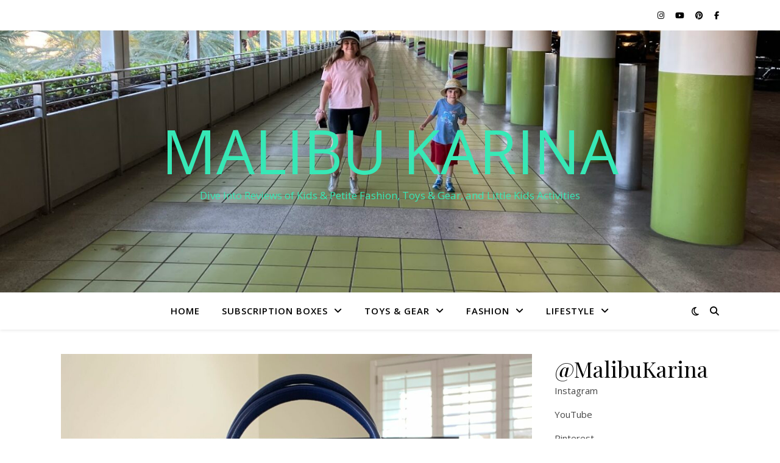

--- FILE ---
content_type: text/html; charset=UTF-8
request_url: https://malibukarina.com/tag/chanel-caviar/
body_size: 16732
content:
<!DOCTYPE html>
<html lang="en-US">
<head>
	<meta charset="UTF-8">
	<meta name="viewport" content="width=device-width, initial-scale=1.0" />
	<link rel="profile" href="https://gmpg.org/xfn/11">

<meta name='robots' content='index, follow, max-image-preview:large, max-snippet:-1, max-video-preview:-1' />
<script id="cookie-law-info-gcm-var-js">
var _ckyGcm = {"status":true,"default_settings":[{"analytics":"denied","advertisement":"denied","functional":"denied","necessary":"granted","ad_user_data":"denied","ad_personalization":"denied","regions":"All"}],"wait_for_update":2000,"url_passthrough":false,"ads_data_redaction":false}</script>
<script id="cookie-law-info-gcm-js" type="text/javascript" src="https://malibukarina.com/wp-content/plugins/cookie-law-info/lite/frontend/js/gcm.min.js"></script> <script id="cookieyes" type="text/javascript" src="https://cdn-cookieyes.com/client_data/8912092a7c6228a4541d394c/script.js"></script>
	<!-- This site is optimized with the Yoast SEO plugin v26.7 - https://yoast.com/wordpress/plugins/seo/ -->
	<title>Chanel Caviar Archives - Malibu Karina</title>
	<link rel="canonical" href="https://malibukarina.com/tag/chanel-caviar/" />
	<meta property="og:locale" content="en_US" />
	<meta property="og:type" content="article" />
	<meta property="og:title" content="Chanel Caviar Archives - Malibu Karina" />
	<meta property="og:url" content="https://malibukarina.com/tag/chanel-caviar/" />
	<meta property="og:site_name" content="Malibu Karina" />
	<meta name="twitter:card" content="summary_large_image" />
	<meta name="twitter:site" content="@MalibuKarina" />
	<script type="application/ld+json" class="yoast-schema-graph">{"@context":"https://schema.org","@graph":[{"@type":"CollectionPage","@id":"https://malibukarina.com/tag/chanel-caviar/","url":"https://malibukarina.com/tag/chanel-caviar/","name":"Chanel Caviar Archives - Malibu Karina","isPartOf":{"@id":"http://35.165.248.87/#website"},"primaryImageOfPage":{"@id":"https://malibukarina.com/tag/chanel-caviar/#primaryimage"},"image":{"@id":"https://malibukarina.com/tag/chanel-caviar/#primaryimage"},"thumbnailUrl":"https://malibukarina.com/wp-content/uploads/2022/08/IMG_8384-scaled-e1662439956310.jpg","breadcrumb":{"@id":"https://malibukarina.com/tag/chanel-caviar/#breadcrumb"},"inLanguage":"en-US"},{"@type":"ImageObject","inLanguage":"en-US","@id":"https://malibukarina.com/tag/chanel-caviar/#primaryimage","url":"https://malibukarina.com/wp-content/uploads/2022/08/IMG_8384-scaled-e1662439956310.jpg","contentUrl":"https://malibukarina.com/wp-content/uploads/2022/08/IMG_8384-scaled-e1662439956310.jpg","width":1920,"height":1900,"caption":"Authentic Chanel Caviar Leather Navy Blue Studded Deauville Small Tote in Navy Blue Details and Review"},{"@type":"BreadcrumbList","@id":"https://malibukarina.com/tag/chanel-caviar/#breadcrumb","itemListElement":[{"@type":"ListItem","position":1,"name":"Home","item":"http://35.165.248.87/"},{"@type":"ListItem","position":2,"name":"Chanel Caviar"}]},{"@type":"WebSite","@id":"http://35.165.248.87/#website","url":"http://35.165.248.87/","name":"Malibu Karina","description":"Dive Into Reviews of Kids &amp; Petite Fashion, Toys &amp; Gear, and Little Kids Activities","publisher":{"@id":"http://35.165.248.87/#/schema/person/c0af139b55b9d7aca2ad1f143afce392"},"potentialAction":[{"@type":"SearchAction","target":{"@type":"EntryPoint","urlTemplate":"http://35.165.248.87/?s={search_term_string}"},"query-input":{"@type":"PropertyValueSpecification","valueRequired":true,"valueName":"search_term_string"}}],"inLanguage":"en-US"},{"@type":["Person","Organization"],"@id":"http://35.165.248.87/#/schema/person/c0af139b55b9d7aca2ad1f143afce392","name":"Karina Mazur-Hicks","image":{"@type":"ImageObject","inLanguage":"en-US","@id":"http://35.165.248.87/#/schema/person/image/","url":"https://secure.gravatar.com/avatar/d87bd5c9b67dee69fa55dd91674c91b953fbeb7d0c2c1ac102a6417e022ef8dc?s=96&d=mm&r=g","contentUrl":"https://secure.gravatar.com/avatar/d87bd5c9b67dee69fa55dd91674c91b953fbeb7d0c2c1ac102a6417e022ef8dc?s=96&d=mm&r=g","caption":"Karina Mazur-Hicks"},"logo":{"@id":"http://35.165.248.87/#/schema/person/image/"},"sameAs":["https://www.facebook.com/MalibuKarinaBlog","https://www.instagram.com/malibukarina/","https://www.linkedin.com/in/karinamazurhicks/","https://www.pinterest.com/MalibuKarina","https://x.com/https://twitter.com/MalibuKarina","https://www.youtube.com/malibukarina"]}]}</script>
	<!-- / Yoast SEO plugin. -->


<link rel='dns-prefetch' href='//scripts.scriptwrapper.com' />
<link rel='dns-prefetch' href='//www.googletagmanager.com' />
<link rel='dns-prefetch' href='//fonts.googleapis.com' />
<link rel="alternate" type="application/rss+xml" title="Malibu Karina &raquo; Feed" href="https://malibukarina.com/feed/" />
<link rel="alternate" type="application/rss+xml" title="Malibu Karina &raquo; Comments Feed" href="https://malibukarina.com/comments/feed/" />
<link rel="alternate" type="application/rss+xml" title="Malibu Karina &raquo; Chanel Caviar Tag Feed" href="https://malibukarina.com/tag/chanel-caviar/feed/" />
<style id='wp-img-auto-sizes-contain-inline-css' type='text/css'>
img:is([sizes=auto i],[sizes^="auto," i]){contain-intrinsic-size:3000px 1500px}
/*# sourceURL=wp-img-auto-sizes-contain-inline-css */
</style>

<style id='wp-emoji-styles-inline-css' type='text/css'>

	img.wp-smiley, img.emoji {
		display: inline !important;
		border: none !important;
		box-shadow: none !important;
		height: 1em !important;
		width: 1em !important;
		margin: 0 0.07em !important;
		vertical-align: -0.1em !important;
		background: none !important;
		padding: 0 !important;
	}
/*# sourceURL=wp-emoji-styles-inline-css */
</style>
<link rel='stylesheet' id='wp-block-library-css' href='https://malibukarina.com/wp-includes/css/dist/block-library/style.min.css?ver=6.9' type='text/css' media='all' />
<style id='wp-block-archives-inline-css' type='text/css'>
.wp-block-archives{box-sizing:border-box}.wp-block-archives-dropdown label{display:block}
/*# sourceURL=https://malibukarina.com/wp-includes/blocks/archives/style.min.css */
</style>
<style id='wp-block-categories-inline-css' type='text/css'>
.wp-block-categories{box-sizing:border-box}.wp-block-categories.alignleft{margin-right:2em}.wp-block-categories.alignright{margin-left:2em}.wp-block-categories.wp-block-categories-dropdown.aligncenter{text-align:center}.wp-block-categories .wp-block-categories__label{display:block;width:100%}
/*# sourceURL=https://malibukarina.com/wp-includes/blocks/categories/style.min.css */
</style>
<style id='wp-block-heading-inline-css' type='text/css'>
h1:where(.wp-block-heading).has-background,h2:where(.wp-block-heading).has-background,h3:where(.wp-block-heading).has-background,h4:where(.wp-block-heading).has-background,h5:where(.wp-block-heading).has-background,h6:where(.wp-block-heading).has-background{padding:1.25em 2.375em}h1.has-text-align-left[style*=writing-mode]:where([style*=vertical-lr]),h1.has-text-align-right[style*=writing-mode]:where([style*=vertical-rl]),h2.has-text-align-left[style*=writing-mode]:where([style*=vertical-lr]),h2.has-text-align-right[style*=writing-mode]:where([style*=vertical-rl]),h3.has-text-align-left[style*=writing-mode]:where([style*=vertical-lr]),h3.has-text-align-right[style*=writing-mode]:where([style*=vertical-rl]),h4.has-text-align-left[style*=writing-mode]:where([style*=vertical-lr]),h4.has-text-align-right[style*=writing-mode]:where([style*=vertical-rl]),h5.has-text-align-left[style*=writing-mode]:where([style*=vertical-lr]),h5.has-text-align-right[style*=writing-mode]:where([style*=vertical-rl]),h6.has-text-align-left[style*=writing-mode]:where([style*=vertical-lr]),h6.has-text-align-right[style*=writing-mode]:where([style*=vertical-rl]){rotate:180deg}
/*# sourceURL=https://malibukarina.com/wp-includes/blocks/heading/style.min.css */
</style>
<style id='wp-block-latest-posts-inline-css' type='text/css'>
.wp-block-latest-posts{box-sizing:border-box}.wp-block-latest-posts.alignleft{margin-right:2em}.wp-block-latest-posts.alignright{margin-left:2em}.wp-block-latest-posts.wp-block-latest-posts__list{list-style:none}.wp-block-latest-posts.wp-block-latest-posts__list li{clear:both;overflow-wrap:break-word}.wp-block-latest-posts.is-grid{display:flex;flex-wrap:wrap}.wp-block-latest-posts.is-grid li{margin:0 1.25em 1.25em 0;width:100%}@media (min-width:600px){.wp-block-latest-posts.columns-2 li{width:calc(50% - .625em)}.wp-block-latest-posts.columns-2 li:nth-child(2n){margin-right:0}.wp-block-latest-posts.columns-3 li{width:calc(33.33333% - .83333em)}.wp-block-latest-posts.columns-3 li:nth-child(3n){margin-right:0}.wp-block-latest-posts.columns-4 li{width:calc(25% - .9375em)}.wp-block-latest-posts.columns-4 li:nth-child(4n){margin-right:0}.wp-block-latest-posts.columns-5 li{width:calc(20% - 1em)}.wp-block-latest-posts.columns-5 li:nth-child(5n){margin-right:0}.wp-block-latest-posts.columns-6 li{width:calc(16.66667% - 1.04167em)}.wp-block-latest-posts.columns-6 li:nth-child(6n){margin-right:0}}:root :where(.wp-block-latest-posts.is-grid){padding:0}:root :where(.wp-block-latest-posts.wp-block-latest-posts__list){padding-left:0}.wp-block-latest-posts__post-author,.wp-block-latest-posts__post-date{display:block;font-size:.8125em}.wp-block-latest-posts__post-excerpt,.wp-block-latest-posts__post-full-content{margin-bottom:1em;margin-top:.5em}.wp-block-latest-posts__featured-image a{display:inline-block}.wp-block-latest-posts__featured-image img{height:auto;max-width:100%;width:auto}.wp-block-latest-posts__featured-image.alignleft{float:left;margin-right:1em}.wp-block-latest-posts__featured-image.alignright{float:right;margin-left:1em}.wp-block-latest-posts__featured-image.aligncenter{margin-bottom:1em;text-align:center}
/*# sourceURL=https://malibukarina.com/wp-includes/blocks/latest-posts/style.min.css */
</style>
<style id='wp-block-group-inline-css' type='text/css'>
.wp-block-group{box-sizing:border-box}:where(.wp-block-group.wp-block-group-is-layout-constrained){position:relative}
/*# sourceURL=https://malibukarina.com/wp-includes/blocks/group/style.min.css */
</style>
<style id='wp-block-paragraph-inline-css' type='text/css'>
.is-small-text{font-size:.875em}.is-regular-text{font-size:1em}.is-large-text{font-size:2.25em}.is-larger-text{font-size:3em}.has-drop-cap:not(:focus):first-letter{float:left;font-size:8.4em;font-style:normal;font-weight:100;line-height:.68;margin:.05em .1em 0 0;text-transform:uppercase}body.rtl .has-drop-cap:not(:focus):first-letter{float:none;margin-left:.1em}p.has-drop-cap.has-background{overflow:hidden}:root :where(p.has-background){padding:1.25em 2.375em}:where(p.has-text-color:not(.has-link-color)) a{color:inherit}p.has-text-align-left[style*="writing-mode:vertical-lr"],p.has-text-align-right[style*="writing-mode:vertical-rl"]{rotate:180deg}
/*# sourceURL=https://malibukarina.com/wp-includes/blocks/paragraph/style.min.css */
</style>
<style id='global-styles-inline-css' type='text/css'>
:root{--wp--preset--aspect-ratio--square: 1;--wp--preset--aspect-ratio--4-3: 4/3;--wp--preset--aspect-ratio--3-4: 3/4;--wp--preset--aspect-ratio--3-2: 3/2;--wp--preset--aspect-ratio--2-3: 2/3;--wp--preset--aspect-ratio--16-9: 16/9;--wp--preset--aspect-ratio--9-16: 9/16;--wp--preset--color--black: #000000;--wp--preset--color--cyan-bluish-gray: #abb8c3;--wp--preset--color--white: #ffffff;--wp--preset--color--pale-pink: #f78da7;--wp--preset--color--vivid-red: #cf2e2e;--wp--preset--color--luminous-vivid-orange: #ff6900;--wp--preset--color--luminous-vivid-amber: #fcb900;--wp--preset--color--light-green-cyan: #7bdcb5;--wp--preset--color--vivid-green-cyan: #00d084;--wp--preset--color--pale-cyan-blue: #8ed1fc;--wp--preset--color--vivid-cyan-blue: #0693e3;--wp--preset--color--vivid-purple: #9b51e0;--wp--preset--gradient--vivid-cyan-blue-to-vivid-purple: linear-gradient(135deg,rgb(6,147,227) 0%,rgb(155,81,224) 100%);--wp--preset--gradient--light-green-cyan-to-vivid-green-cyan: linear-gradient(135deg,rgb(122,220,180) 0%,rgb(0,208,130) 100%);--wp--preset--gradient--luminous-vivid-amber-to-luminous-vivid-orange: linear-gradient(135deg,rgb(252,185,0) 0%,rgb(255,105,0) 100%);--wp--preset--gradient--luminous-vivid-orange-to-vivid-red: linear-gradient(135deg,rgb(255,105,0) 0%,rgb(207,46,46) 100%);--wp--preset--gradient--very-light-gray-to-cyan-bluish-gray: linear-gradient(135deg,rgb(238,238,238) 0%,rgb(169,184,195) 100%);--wp--preset--gradient--cool-to-warm-spectrum: linear-gradient(135deg,rgb(74,234,220) 0%,rgb(151,120,209) 20%,rgb(207,42,186) 40%,rgb(238,44,130) 60%,rgb(251,105,98) 80%,rgb(254,248,76) 100%);--wp--preset--gradient--blush-light-purple: linear-gradient(135deg,rgb(255,206,236) 0%,rgb(152,150,240) 100%);--wp--preset--gradient--blush-bordeaux: linear-gradient(135deg,rgb(254,205,165) 0%,rgb(254,45,45) 50%,rgb(107,0,62) 100%);--wp--preset--gradient--luminous-dusk: linear-gradient(135deg,rgb(255,203,112) 0%,rgb(199,81,192) 50%,rgb(65,88,208) 100%);--wp--preset--gradient--pale-ocean: linear-gradient(135deg,rgb(255,245,203) 0%,rgb(182,227,212) 50%,rgb(51,167,181) 100%);--wp--preset--gradient--electric-grass: linear-gradient(135deg,rgb(202,248,128) 0%,rgb(113,206,126) 100%);--wp--preset--gradient--midnight: linear-gradient(135deg,rgb(2,3,129) 0%,rgb(40,116,252) 100%);--wp--preset--font-size--small: 13px;--wp--preset--font-size--medium: 20px;--wp--preset--font-size--large: 36px;--wp--preset--font-size--x-large: 42px;--wp--preset--spacing--20: 0.44rem;--wp--preset--spacing--30: 0.67rem;--wp--preset--spacing--40: 1rem;--wp--preset--spacing--50: 1.5rem;--wp--preset--spacing--60: 2.25rem;--wp--preset--spacing--70: 3.38rem;--wp--preset--spacing--80: 5.06rem;--wp--preset--shadow--natural: 6px 6px 9px rgba(0, 0, 0, 0.2);--wp--preset--shadow--deep: 12px 12px 50px rgba(0, 0, 0, 0.4);--wp--preset--shadow--sharp: 6px 6px 0px rgba(0, 0, 0, 0.2);--wp--preset--shadow--outlined: 6px 6px 0px -3px rgb(255, 255, 255), 6px 6px rgb(0, 0, 0);--wp--preset--shadow--crisp: 6px 6px 0px rgb(0, 0, 0);}:root :where(.is-layout-flow) > :first-child{margin-block-start: 0;}:root :where(.is-layout-flow) > :last-child{margin-block-end: 0;}:root :where(.is-layout-flow) > *{margin-block-start: 24px;margin-block-end: 0;}:root :where(.is-layout-constrained) > :first-child{margin-block-start: 0;}:root :where(.is-layout-constrained) > :last-child{margin-block-end: 0;}:root :where(.is-layout-constrained) > *{margin-block-start: 24px;margin-block-end: 0;}:root :where(.is-layout-flex){gap: 24px;}:root :where(.is-layout-grid){gap: 24px;}body .is-layout-flex{display: flex;}.is-layout-flex{flex-wrap: wrap;align-items: center;}.is-layout-flex > :is(*, div){margin: 0;}body .is-layout-grid{display: grid;}.is-layout-grid > :is(*, div){margin: 0;}.has-black-color{color: var(--wp--preset--color--black) !important;}.has-cyan-bluish-gray-color{color: var(--wp--preset--color--cyan-bluish-gray) !important;}.has-white-color{color: var(--wp--preset--color--white) !important;}.has-pale-pink-color{color: var(--wp--preset--color--pale-pink) !important;}.has-vivid-red-color{color: var(--wp--preset--color--vivid-red) !important;}.has-luminous-vivid-orange-color{color: var(--wp--preset--color--luminous-vivid-orange) !important;}.has-luminous-vivid-amber-color{color: var(--wp--preset--color--luminous-vivid-amber) !important;}.has-light-green-cyan-color{color: var(--wp--preset--color--light-green-cyan) !important;}.has-vivid-green-cyan-color{color: var(--wp--preset--color--vivid-green-cyan) !important;}.has-pale-cyan-blue-color{color: var(--wp--preset--color--pale-cyan-blue) !important;}.has-vivid-cyan-blue-color{color: var(--wp--preset--color--vivid-cyan-blue) !important;}.has-vivid-purple-color{color: var(--wp--preset--color--vivid-purple) !important;}.has-black-background-color{background-color: var(--wp--preset--color--black) !important;}.has-cyan-bluish-gray-background-color{background-color: var(--wp--preset--color--cyan-bluish-gray) !important;}.has-white-background-color{background-color: var(--wp--preset--color--white) !important;}.has-pale-pink-background-color{background-color: var(--wp--preset--color--pale-pink) !important;}.has-vivid-red-background-color{background-color: var(--wp--preset--color--vivid-red) !important;}.has-luminous-vivid-orange-background-color{background-color: var(--wp--preset--color--luminous-vivid-orange) !important;}.has-luminous-vivid-amber-background-color{background-color: var(--wp--preset--color--luminous-vivid-amber) !important;}.has-light-green-cyan-background-color{background-color: var(--wp--preset--color--light-green-cyan) !important;}.has-vivid-green-cyan-background-color{background-color: var(--wp--preset--color--vivid-green-cyan) !important;}.has-pale-cyan-blue-background-color{background-color: var(--wp--preset--color--pale-cyan-blue) !important;}.has-vivid-cyan-blue-background-color{background-color: var(--wp--preset--color--vivid-cyan-blue) !important;}.has-vivid-purple-background-color{background-color: var(--wp--preset--color--vivid-purple) !important;}.has-black-border-color{border-color: var(--wp--preset--color--black) !important;}.has-cyan-bluish-gray-border-color{border-color: var(--wp--preset--color--cyan-bluish-gray) !important;}.has-white-border-color{border-color: var(--wp--preset--color--white) !important;}.has-pale-pink-border-color{border-color: var(--wp--preset--color--pale-pink) !important;}.has-vivid-red-border-color{border-color: var(--wp--preset--color--vivid-red) !important;}.has-luminous-vivid-orange-border-color{border-color: var(--wp--preset--color--luminous-vivid-orange) !important;}.has-luminous-vivid-amber-border-color{border-color: var(--wp--preset--color--luminous-vivid-amber) !important;}.has-light-green-cyan-border-color{border-color: var(--wp--preset--color--light-green-cyan) !important;}.has-vivid-green-cyan-border-color{border-color: var(--wp--preset--color--vivid-green-cyan) !important;}.has-pale-cyan-blue-border-color{border-color: var(--wp--preset--color--pale-cyan-blue) !important;}.has-vivid-cyan-blue-border-color{border-color: var(--wp--preset--color--vivid-cyan-blue) !important;}.has-vivid-purple-border-color{border-color: var(--wp--preset--color--vivid-purple) !important;}.has-vivid-cyan-blue-to-vivid-purple-gradient-background{background: var(--wp--preset--gradient--vivid-cyan-blue-to-vivid-purple) !important;}.has-light-green-cyan-to-vivid-green-cyan-gradient-background{background: var(--wp--preset--gradient--light-green-cyan-to-vivid-green-cyan) !important;}.has-luminous-vivid-amber-to-luminous-vivid-orange-gradient-background{background: var(--wp--preset--gradient--luminous-vivid-amber-to-luminous-vivid-orange) !important;}.has-luminous-vivid-orange-to-vivid-red-gradient-background{background: var(--wp--preset--gradient--luminous-vivid-orange-to-vivid-red) !important;}.has-very-light-gray-to-cyan-bluish-gray-gradient-background{background: var(--wp--preset--gradient--very-light-gray-to-cyan-bluish-gray) !important;}.has-cool-to-warm-spectrum-gradient-background{background: var(--wp--preset--gradient--cool-to-warm-spectrum) !important;}.has-blush-light-purple-gradient-background{background: var(--wp--preset--gradient--blush-light-purple) !important;}.has-blush-bordeaux-gradient-background{background: var(--wp--preset--gradient--blush-bordeaux) !important;}.has-luminous-dusk-gradient-background{background: var(--wp--preset--gradient--luminous-dusk) !important;}.has-pale-ocean-gradient-background{background: var(--wp--preset--gradient--pale-ocean) !important;}.has-electric-grass-gradient-background{background: var(--wp--preset--gradient--electric-grass) !important;}.has-midnight-gradient-background{background: var(--wp--preset--gradient--midnight) !important;}.has-small-font-size{font-size: var(--wp--preset--font-size--small) !important;}.has-medium-font-size{font-size: var(--wp--preset--font-size--medium) !important;}.has-large-font-size{font-size: var(--wp--preset--font-size--large) !important;}.has-x-large-font-size{font-size: var(--wp--preset--font-size--x-large) !important;}
/*# sourceURL=global-styles-inline-css */
</style>

<style id='classic-theme-styles-inline-css' type='text/css'>
/*! This file is auto-generated */
.wp-block-button__link{color:#fff;background-color:#32373c;border-radius:9999px;box-shadow:none;text-decoration:none;padding:calc(.667em + 2px) calc(1.333em + 2px);font-size:1.125em}.wp-block-file__button{background:#32373c;color:#fff;text-decoration:none}
/*# sourceURL=/wp-includes/css/classic-themes.min.css */
</style>
<link rel='stylesheet' id='ashe-style-css' href='https://malibukarina.com/wp-content/themes/ashe/style.css?ver=2.234' type='text/css' media='all' />
<link rel='stylesheet' id='fontawesome-css' href='https://malibukarina.com/wp-content/themes/ashe/assets/css/fontawesome.min.css?ver=6.5.1' type='text/css' media='all' />
<link rel='stylesheet' id='fontello-css' href='https://malibukarina.com/wp-content/themes/ashe/assets/css/fontello.css?ver=6.9' type='text/css' media='all' />
<link rel='stylesheet' id='slick-css' href='https://malibukarina.com/wp-content/themes/ashe/assets/css/slick.css?ver=6.9' type='text/css' media='all' />
<link rel='stylesheet' id='scrollbar-css' href='https://malibukarina.com/wp-content/themes/ashe/assets/css/perfect-scrollbar.css?ver=6.9' type='text/css' media='all' />
<link rel='stylesheet' id='ashe-responsive-css' href='https://malibukarina.com/wp-content/themes/ashe/assets/css/responsive.css?ver=1.9.7' type='text/css' media='all' />
<link rel='stylesheet' id='ashe-playfair-font-css' href='//fonts.googleapis.com/css?family=Playfair+Display%3A400%2C700&#038;ver=1.0.0' type='text/css' media='all' />
<link rel='stylesheet' id='ashe-opensans-font-css' href='//fonts.googleapis.com/css?family=Open+Sans%3A400italic%2C400%2C600italic%2C600%2C700italic%2C700&#038;ver=1.0.0' type='text/css' media='all' />
<style id='kadence-blocks-global-variables-inline-css' type='text/css'>
:root {--global-kb-font-size-sm:clamp(0.8rem, 0.73rem + 0.217vw, 0.9rem);--global-kb-font-size-md:clamp(1.1rem, 0.995rem + 0.326vw, 1.25rem);--global-kb-font-size-lg:clamp(1.75rem, 1.576rem + 0.543vw, 2rem);--global-kb-font-size-xl:clamp(2.25rem, 1.728rem + 1.63vw, 3rem);--global-kb-font-size-xxl:clamp(2.5rem, 1.456rem + 3.26vw, 4rem);--global-kb-font-size-xxxl:clamp(2.75rem, 0.489rem + 7.065vw, 6rem);}:root {--global-palette1: #3182CE;--global-palette2: #2B6CB0;--global-palette3: #1A202C;--global-palette4: #2D3748;--global-palette5: #4A5568;--global-palette6: #718096;--global-palette7: #EDF2F7;--global-palette8: #F7FAFC;--global-palette9: #ffffff;}
/*# sourceURL=kadence-blocks-global-variables-inline-css */
</style>
<script type="text/javascript" src="https://malibukarina.com/wp-includes/js/jquery/jquery.min.js?ver=3.7.1" id="jquery-core-js"></script>
<script type="text/javascript" src="https://malibukarina.com/wp-includes/js/jquery/jquery-migrate.min.js?ver=3.4.1" id="jquery-migrate-js"></script>
<script type="text/javascript" id="sbi_scripts-js-extra">
/* <![CDATA[ */
var sb_instagram_js_options = {"font_method":"svg","resized_url":"https://malibukarina.com/wp-content/uploads/sb-instagram-feed-images/","placeholder":"https://malibukarina.com/wp-content/plugins/instagram-feed/img/placeholder.png","ajax_url":"https://malibukarina.com/wp-admin/admin-ajax.php"};
//# sourceURL=sbi_scripts-js-extra
/* ]]> */
</script>
<script type="text/javascript" src="https://malibukarina.com/wp-content/plugins/instagram-feed/js/sbi-scripts.min.js?ver=6.10.0" id="sbi_scripts-js"></script>
<script type="text/javascript" async="async" fetchpriority="high" data-noptimize="1" data-cfasync="false" src="https://scripts.scriptwrapper.com/tags/01a18bd2-99f3-471c-82d7-f0df723a21a9.js" id="mv-script-wrapper-js"></script>

<!-- Google tag (gtag.js) snippet added by Site Kit -->
<!-- Google Analytics snippet added by Site Kit -->
<script type="text/javascript" src="https://www.googletagmanager.com/gtag/js?id=GT-K8K3FJN" id="google_gtagjs-js" async></script>
<script type="text/javascript" id="google_gtagjs-js-after">
/* <![CDATA[ */
window.dataLayer = window.dataLayer || [];function gtag(){dataLayer.push(arguments);}
gtag("set","linker",{"domains":["malibukarina.com"]});
gtag("js", new Date());
gtag("set", "developer_id.dZTNiMT", true);
gtag("config", "GT-K8K3FJN");
//# sourceURL=google_gtagjs-js-after
/* ]]> */
</script>
<link rel="https://api.w.org/" href="https://malibukarina.com/wp-json/" /><link rel="alternate" title="JSON" type="application/json" href="https://malibukarina.com/wp-json/wp/v2/tags/135" /><link rel="EditURI" type="application/rsd+xml" title="RSD" href="https://malibukarina.com/xmlrpc.php?rsd" />
<meta name="generator" content="WordPress 6.9" />
<meta name="generator" content="Site Kit by Google 1.170.0" /><meta name='ir-site-verification-token' value='-1167035238'>
<!-- Global site tag (gtag.js) - Google Analytics -->
<script async src="https://www.googletagmanager.com/gtag/js?id=G-217XMSHWYV"></script>
<script>
  window.dataLayer = window.dataLayer || [];
  function gtag(){dataLayer.push(arguments);}
  gtag('js', new Date());

  gtag('config', 'G-217XMSHWYV');
</script>

<!-- Start cookieyes banner --> <script id="cookieyes" type="text/javascript" src="https://cdn-cookieyes.com/client_data/ea296e233e6ab04a88d221c4/script.js"></script> <!-- End cookieyes banner -->

<!-- JOURNEY CODE -->
<script type="text/javascript" async="async" data-noptimize="1" data-cfasync="false" src="//scripts.scriptwrapper.com/tags/01a18bd2-99f3-471c-82d7-f0df723a21a9.js"></script>
<!-- END JOURNEY CODE -->

<!-- Note:  Below is the javascript for SkimLinks added on 2/25/2023 -->
<script type="text/javascript" src="https://s.skimresources.com/js/213091X1693504.skimlinks.js"></script>
<style id="ashe_dynamic_css">body {background-color: #ffffff;}#top-bar {background-color: #ffffff;}#top-bar a {color: #000000;}#top-bar a:hover,#top-bar li.current-menu-item > a,#top-bar li.current-menu-ancestor > a,#top-bar .sub-menu li.current-menu-item > a,#top-bar .sub-menu li.current-menu-ancestor> a {color: #003fed;}#top-menu .sub-menu,#top-menu .sub-menu a {background-color: #ffffff;border-color: rgba(0,0,0, 0.05);}@media screen and ( max-width: 979px ) {.top-bar-socials {float: none !important;}.top-bar-socials a {line-height: 40px !important;}}.header-logo a,.site-description {color: #37e8b6;}.entry-header {background-color: #ffffff;}#main-nav {background-color: #ffffff;box-shadow: 0px 1px 5px rgba(0,0,0, 0.1);}#featured-links h6 {background-color: rgba(255,255,255, 0.85);color: #000000;}#main-nav a,#main-nav i,#main-nav #s {color: #000000;}.main-nav-sidebar span,.sidebar-alt-close-btn span {background-color: #000000;}#main-nav a:hover,#main-nav i:hover,#main-nav li.current-menu-item > a,#main-nav li.current-menu-ancestor > a,#main-nav .sub-menu li.current-menu-item > a,#main-nav .sub-menu li.current-menu-ancestor> a {color: #003fed;}.main-nav-sidebar:hover span {background-color: #003fed;}#main-menu .sub-menu,#main-menu .sub-menu a {background-color: #ffffff;border-color: rgba(0,0,0, 0.05);}#main-nav #s {background-color: #ffffff;}#main-nav #s::-webkit-input-placeholder { /* Chrome/Opera/Safari */color: rgba(0,0,0, 0.7);}#main-nav #s::-moz-placeholder { /* Firefox 19+ */color: rgba(0,0,0, 0.7);}#main-nav #s:-ms-input-placeholder { /* IE 10+ */color: rgba(0,0,0, 0.7);}#main-nav #s:-moz-placeholder { /* Firefox 18- */color: rgba(0,0,0, 0.7);}/* Background */.sidebar-alt,#featured-links,.main-content,.featured-slider-area,.page-content select,.page-content input,.page-content textarea {background-color: #ffffff;}/* Text */.page-content,.page-content select,.page-content input,.page-content textarea,.page-content .post-author a,.page-content .ashe-widget a,.page-content .comment-author {color: #464646;}/* Title */.page-content h1,.page-content h2,.page-content h3,.page-content h4,.page-content h5,.page-content h6,.page-content .post-title a,.page-content .author-description h4 a,.page-content .related-posts h4 a,.page-content .blog-pagination .previous-page a,.page-content .blog-pagination .next-page a,blockquote,.page-content .post-share a {color: #030303;}.page-content .post-title a:hover {color: rgba(3,3,3, 0.75);}/* Meta */.page-content .post-date,.page-content .post-comments,.page-content .post-author,.page-content [data-layout*="list"] .post-author a,.page-content .related-post-date,.page-content .comment-meta a,.page-content .author-share a,.page-content .post-tags a,.page-content .tagcloud a,.widget_categories li,.widget_archive li,.ahse-subscribe-box p,.rpwwt-post-author,.rpwwt-post-categories,.rpwwt-post-date,.rpwwt-post-comments-number {color: #a1a1a1;}.page-content input::-webkit-input-placeholder { /* Chrome/Opera/Safari */color: #a1a1a1;}.page-content input::-moz-placeholder { /* Firefox 19+ */color: #a1a1a1;}.page-content input:-ms-input-placeholder { /* IE 10+ */color: #a1a1a1;}.page-content input:-moz-placeholder { /* Firefox 18- */color: #a1a1a1;}/* Accent */a,.post-categories,.page-content .ashe-widget.widget_text a {color: #003fed;}/* Disable TMP.page-content .elementor a,.page-content .elementor a:hover {color: inherit;}*/.ps-container > .ps-scrollbar-y-rail > .ps-scrollbar-y {background: #003fed;}a:not(.header-logo-a):hover {color: rgba(0,63,237, 0.8);}blockquote {border-color: #003fed;}/* Selection */::-moz-selection {color: #ffffff;background: #003fed;}::selection {color: #ffffff;background: #003fed;}/* Border */.page-content .post-footer,[data-layout*="list"] .blog-grid > li,.page-content .author-description,.page-content .related-posts,.page-content .entry-comments,.page-content .ashe-widget li,.page-content #wp-calendar,.page-content #wp-calendar caption,.page-content #wp-calendar tbody td,.page-content .widget_nav_menu li a,.page-content .tagcloud a,.page-content select,.page-content input,.page-content textarea,.widget-title h2:before,.widget-title h2:after,.post-tags a,.gallery-caption,.wp-caption-text,table tr,table th,table td,pre,.category-description {border-color: #e8e8e8;}hr {background-color: #e8e8e8;}/* Buttons */.widget_search i,.widget_search #searchsubmit,.wp-block-search button,.single-navigation i,.page-content .submit,.page-content .blog-pagination.numeric a,.page-content .blog-pagination.load-more a,.page-content .ashe-subscribe-box input[type="submit"],.page-content .widget_wysija input[type="submit"],.page-content .post-password-form input[type="submit"],.page-content .wpcf7 [type="submit"] {color: #ffffff;background-color: #333333;}.single-navigation i:hover,.page-content .submit:hover,.ashe-boxed-style .page-content .submit:hover,.page-content .blog-pagination.numeric a:hover,.ashe-boxed-style .page-content .blog-pagination.numeric a:hover,.page-content .blog-pagination.numeric span,.page-content .blog-pagination.load-more a:hover,.page-content .ashe-subscribe-box input[type="submit"]:hover,.page-content .widget_wysija input[type="submit"]:hover,.page-content .post-password-form input[type="submit"]:hover,.page-content .wpcf7 [type="submit"]:hover {color: #ffffff;background-color: #003fed;}/* Image Overlay */.image-overlay,#infscr-loading,.page-content h4.image-overlay {color: #ffffff;background-color: rgba(73,73,73, 0.3);}.image-overlay a,.post-slider .prev-arrow,.post-slider .next-arrow,.page-content .image-overlay a,#featured-slider .slick-arrow,#featured-slider .slider-dots {color: #ffffff;}.slide-caption {background: rgba(255,255,255, 0.95);}#featured-slider .slick-active {background: #ffffff;}#page-footer,#page-footer select,#page-footer input,#page-footer textarea {background-color: #f6f6f6;color: #333333;}#page-footer,#page-footer a,#page-footer select,#page-footer input,#page-footer textarea {color: #333333;}#page-footer #s::-webkit-input-placeholder { /* Chrome/Opera/Safari */color: #333333;}#page-footer #s::-moz-placeholder { /* Firefox 19+ */color: #333333;}#page-footer #s:-ms-input-placeholder { /* IE 10+ */color: #333333;}#page-footer #s:-moz-placeholder { /* Firefox 18- */color: #333333;}/* Title */#page-footer h1,#page-footer h2,#page-footer h3,#page-footer h4,#page-footer h5,#page-footer h6 {color: #111111;}#page-footer a:hover {color: #003fed;}/* Border */#page-footer a,#page-footer .ashe-widget li,#page-footer #wp-calendar,#page-footer #wp-calendar caption,#page-footer #wp-calendar tbody td,#page-footer .widget_nav_menu li a,#page-footer select,#page-footer input,#page-footer textarea,#page-footer .widget-title h2:before,#page-footer .widget-title h2:after,.footer-widgets {border-color: #e0dbdb;}#page-footer hr {background-color: #e0dbdb;}.ashe-preloader-wrap {background-color: #ffffff;}@media screen and ( max-width: 768px ) {#featured-links {display: none;}}@media screen and ( max-width: 640px ) {.related-posts {display: none;}}.header-logo a {font-family: 'Open Sans';}#top-menu li a {font-family: 'Open Sans';}#main-menu li a {font-family: 'Open Sans';}#mobile-menu li,.mobile-menu-btn a {font-family: 'Open Sans';}#top-menu li a,#main-menu li a,#mobile-menu li,.mobile-menu-btn a {text-transform: uppercase;}.boxed-wrapper {max-width: 1160px;}.sidebar-alt {max-width: 340px;left: -340px; padding: 85px 35px 0px;}.sidebar-left,.sidebar-right {width: 307px;}.main-container {width: calc(100% - 307px);width: -webkit-calc(100% - 307px);}#top-bar > div,#main-nav > div,#featured-links,.main-content,.page-footer-inner,.featured-slider-area.boxed-wrapper {padding-left: 40px;padding-right: 40px;}#top-menu {float: left;}.top-bar-socials {float: right;}.entry-header {height: 500px;background-image:url(https://malibukarina.com/wp-content/uploads/2022/07/cropped-IMG_4339-2.jpeg);background-size: cover;}.entry-header {background-position: center center;}.logo-img {max-width: 500px;}.mini-logo a {max-width: 70px;}#main-nav {text-align: center;}.main-nav-sidebar {position: absolute;top: 0px;left: 40px;z-index: 1;}.main-nav-icons {position: absolute;top: 0px;right: 40px;z-index: 2;}.mini-logo {position: absolute;left: auto;top: 0;}.main-nav-sidebar ~ .mini-logo {margin-left: 30px;}#featured-links .featured-link {margin-right: 20px;}#featured-links .featured-link:last-of-type {margin-right: 0;}#featured-links .featured-link {width: calc( (100% - -20px) / 0 - 1px);width: -webkit-calc( (100% - -20px) / 0- 1px);}.featured-link:nth-child(1) .cv-inner {display: none;}.featured-link:nth-child(2) .cv-inner {display: none;}.featured-link:nth-child(3) .cv-inner {display: none;}.blog-grid > li {width: 100%;margin-bottom: 30px;}.sidebar-right {padding-left: 37px;}.footer-widgets > .ashe-widget {width: 30%;margin-right: 5%;}.footer-widgets > .ashe-widget:nth-child(3n+3) {margin-right: 0;}.footer-widgets > .ashe-widget:nth-child(3n+4) {clear: both;}.copyright-info {float: right;}.footer-socials {float: left;}.woocommerce div.product .stock,.woocommerce div.product p.price,.woocommerce div.product span.price,.woocommerce ul.products li.product .price,.woocommerce-Reviews .woocommerce-review__author,.woocommerce form .form-row .required,.woocommerce form .form-row.woocommerce-invalid label,.woocommerce .page-content div.product .woocommerce-tabs ul.tabs li a {color: #464646;}.woocommerce a.remove:hover {color: #464646 !important;}.woocommerce a.remove,.woocommerce .product_meta,.page-content .woocommerce-breadcrumb,.page-content .woocommerce-review-link,.page-content .woocommerce-breadcrumb a,.page-content .woocommerce-MyAccount-navigation-link a,.woocommerce .woocommerce-info:before,.woocommerce .page-content .woocommerce-result-count,.woocommerce-page .page-content .woocommerce-result-count,.woocommerce-Reviews .woocommerce-review__published-date,.woocommerce .product_list_widget .quantity,.woocommerce .widget_products .amount,.woocommerce .widget_price_filter .price_slider_amount,.woocommerce .widget_recently_viewed_products .amount,.woocommerce .widget_top_rated_products .amount,.woocommerce .widget_recent_reviews .reviewer {color: #a1a1a1;}.woocommerce a.remove {color: #a1a1a1 !important;}p.demo_store,.woocommerce-store-notice,.woocommerce span.onsale { background-color: #003fed;}.woocommerce .star-rating::before,.woocommerce .star-rating span::before,.woocommerce .page-content ul.products li.product .button,.page-content .woocommerce ul.products li.product .button,.page-content .woocommerce-MyAccount-navigation-link.is-active a,.page-content .woocommerce-MyAccount-navigation-link a:hover { color: #003fed;}.woocommerce form.login,.woocommerce form.register,.woocommerce-account fieldset,.woocommerce form.checkout_coupon,.woocommerce .woocommerce-info,.woocommerce .woocommerce-error,.woocommerce .woocommerce-message,.woocommerce .widget_shopping_cart .total,.woocommerce.widget_shopping_cart .total,.woocommerce-Reviews .comment_container,.woocommerce-cart #payment ul.payment_methods,#add_payment_method #payment ul.payment_methods,.woocommerce-checkout #payment ul.payment_methods,.woocommerce div.product .woocommerce-tabs ul.tabs::before,.woocommerce div.product .woocommerce-tabs ul.tabs::after,.woocommerce div.product .woocommerce-tabs ul.tabs li,.woocommerce .woocommerce-MyAccount-navigation-link,.select2-container--default .select2-selection--single {border-color: #e8e8e8;}.woocommerce-cart #payment,#add_payment_method #payment,.woocommerce-checkout #payment,.woocommerce .woocommerce-info,.woocommerce .woocommerce-error,.woocommerce .woocommerce-message,.woocommerce div.product .woocommerce-tabs ul.tabs li {background-color: rgba(232,232,232, 0.3);}.woocommerce-cart #payment div.payment_box::before,#add_payment_method #payment div.payment_box::before,.woocommerce-checkout #payment div.payment_box::before {border-color: rgba(232,232,232, 0.5);}.woocommerce-cart #payment div.payment_box,#add_payment_method #payment div.payment_box,.woocommerce-checkout #payment div.payment_box {background-color: rgba(232,232,232, 0.5);}.page-content .woocommerce input.button,.page-content .woocommerce a.button,.page-content .woocommerce a.button.alt,.page-content .woocommerce button.button.alt,.page-content .woocommerce input.button.alt,.page-content .woocommerce #respond input#submit.alt,.woocommerce .page-content .widget_product_search input[type="submit"],.woocommerce .page-content .woocommerce-message .button,.woocommerce .page-content a.button.alt,.woocommerce .page-content button.button.alt,.woocommerce .page-content #respond input#submit,.woocommerce .page-content .widget_price_filter .button,.woocommerce .page-content .woocommerce-message .button,.woocommerce-page .page-content .woocommerce-message .button,.woocommerce .page-content nav.woocommerce-pagination ul li a,.woocommerce .page-content nav.woocommerce-pagination ul li span {color: #ffffff;background-color: #333333;}.page-content .woocommerce input.button:hover,.page-content .woocommerce a.button:hover,.page-content .woocommerce a.button.alt:hover,.ashe-boxed-style .page-content .woocommerce a.button.alt:hover,.page-content .woocommerce button.button.alt:hover,.page-content .woocommerce input.button.alt:hover,.page-content .woocommerce #respond input#submit.alt:hover,.woocommerce .page-content .woocommerce-message .button:hover,.woocommerce .page-content a.button.alt:hover,.woocommerce .page-content button.button.alt:hover,.ashe-boxed-style.woocommerce .page-content button.button.alt:hover,.ashe-boxed-style.woocommerce .page-content #respond input#submit:hover,.woocommerce .page-content #respond input#submit:hover,.woocommerce .page-content .widget_price_filter .button:hover,.woocommerce .page-content .woocommerce-message .button:hover,.woocommerce-page .page-content .woocommerce-message .button:hover,.woocommerce .page-content nav.woocommerce-pagination ul li a:hover,.woocommerce .page-content nav.woocommerce-pagination ul li span.current {color: #ffffff;background-color: #003fed;}.woocommerce .page-content nav.woocommerce-pagination ul li a.prev,.woocommerce .page-content nav.woocommerce-pagination ul li a.next {color: #333333;}.woocommerce .page-content nav.woocommerce-pagination ul li a.prev:hover,.woocommerce .page-content nav.woocommerce-pagination ul li a.next:hover {color: #003fed;}.woocommerce .page-content nav.woocommerce-pagination ul li a.prev:after,.woocommerce .page-content nav.woocommerce-pagination ul li a.next:after {color: #ffffff;}.woocommerce .page-content nav.woocommerce-pagination ul li a.prev:hover:after,.woocommerce .page-content nav.woocommerce-pagination ul li a.next:hover:after {color: #ffffff;}.cssload-cube{background-color:#333333;width:9px;height:9px;position:absolute;margin:auto;animation:cssload-cubemove 2s infinite ease-in-out;-o-animation:cssload-cubemove 2s infinite ease-in-out;-ms-animation:cssload-cubemove 2s infinite ease-in-out;-webkit-animation:cssload-cubemove 2s infinite ease-in-out;-moz-animation:cssload-cubemove 2s infinite ease-in-out}.cssload-cube1{left:13px;top:0;animation-delay:.1s;-o-animation-delay:.1s;-ms-animation-delay:.1s;-webkit-animation-delay:.1s;-moz-animation-delay:.1s}.cssload-cube2{left:25px;top:0;animation-delay:.2s;-o-animation-delay:.2s;-ms-animation-delay:.2s;-webkit-animation-delay:.2s;-moz-animation-delay:.2s}.cssload-cube3{left:38px;top:0;animation-delay:.3s;-o-animation-delay:.3s;-ms-animation-delay:.3s;-webkit-animation-delay:.3s;-moz-animation-delay:.3s}.cssload-cube4{left:0;top:13px;animation-delay:.1s;-o-animation-delay:.1s;-ms-animation-delay:.1s;-webkit-animation-delay:.1s;-moz-animation-delay:.1s}.cssload-cube5{left:13px;top:13px;animation-delay:.2s;-o-animation-delay:.2s;-ms-animation-delay:.2s;-webkit-animation-delay:.2s;-moz-animation-delay:.2s}.cssload-cube6{left:25px;top:13px;animation-delay:.3s;-o-animation-delay:.3s;-ms-animation-delay:.3s;-webkit-animation-delay:.3s;-moz-animation-delay:.3s}.cssload-cube7{left:38px;top:13px;animation-delay:.4s;-o-animation-delay:.4s;-ms-animation-delay:.4s;-webkit-animation-delay:.4s;-moz-animation-delay:.4s}.cssload-cube8{left:0;top:25px;animation-delay:.2s;-o-animation-delay:.2s;-ms-animation-delay:.2s;-webkit-animation-delay:.2s;-moz-animation-delay:.2s}.cssload-cube9{left:13px;top:25px;animation-delay:.3s;-o-animation-delay:.3s;-ms-animation-delay:.3s;-webkit-animation-delay:.3s;-moz-animation-delay:.3s}.cssload-cube10{left:25px;top:25px;animation-delay:.4s;-o-animation-delay:.4s;-ms-animation-delay:.4s;-webkit-animation-delay:.4s;-moz-animation-delay:.4s}.cssload-cube11{left:38px;top:25px;animation-delay:.5s;-o-animation-delay:.5s;-ms-animation-delay:.5s;-webkit-animation-delay:.5s;-moz-animation-delay:.5s}.cssload-cube12{left:0;top:38px;animation-delay:.3s;-o-animation-delay:.3s;-ms-animation-delay:.3s;-webkit-animation-delay:.3s;-moz-animation-delay:.3s}.cssload-cube13{left:13px;top:38px;animation-delay:.4s;-o-animation-delay:.4s;-ms-animation-delay:.4s;-webkit-animation-delay:.4s;-moz-animation-delay:.4s}.cssload-cube14{left:25px;top:38px;animation-delay:.5s;-o-animation-delay:.5s;-ms-animation-delay:.5s;-webkit-animation-delay:.5s;-moz-animation-delay:.5s}.cssload-cube15{left:38px;top:38px;animation-delay:.6s;-o-animation-delay:.6s;-ms-animation-delay:.6s;-webkit-animation-delay:.6s;-moz-animation-delay:.6s}.cssload-spinner{margin:auto;width:49px;height:49px;position:relative}@keyframes cssload-cubemove{35%{transform:scale(0.005)}50%{transform:scale(1.7)}65%{transform:scale(0.005)}}@-o-keyframes cssload-cubemove{35%{-o-transform:scale(0.005)}50%{-o-transform:scale(1.7)}65%{-o-transform:scale(0.005)}}@-ms-keyframes cssload-cubemove{35%{-ms-transform:scale(0.005)}50%{-ms-transform:scale(1.7)}65%{-ms-transform:scale(0.005)}}@-webkit-keyframes cssload-cubemove{35%{-webkit-transform:scale(0.005)}50%{-webkit-transform:scale(1.7)}65%{-webkit-transform:scale(0.005)}}@-moz-keyframes cssload-cubemove{35%{-moz-transform:scale(0.005)}50%{-moz-transform:scale(1.7)}65%{-moz-transform:scale(0.005)}}</style><style id="ashe_theme_styles"></style>
<!-- Google AdSense meta tags added by Site Kit -->
<meta name="google-adsense-platform-account" content="ca-host-pub-2644536267352236">
<meta name="google-adsense-platform-domain" content="sitekit.withgoogle.com">
<!-- End Google AdSense meta tags added by Site Kit -->
</head>

<body class="archive tag tag-chanel-caviar tag-135 wp-embed-responsive wp-theme-ashe">
	<script type="text/javascript">
    var vglnk = {key: 'b90b8035ec0f812b44ef6006c46111e4'};
    (function(d, t) {
        var s = d.createElement(t);
            s.type = 'text/javascript';
            s.async = true;
            s.src = '//cdn.viglink.com/api/vglnk.js';
        var r = d.getElementsByTagName(t)[0];
            r.parentNode.insertBefore(s, r);
    }(document, 'script'));
</script>

<script type="text/javascript">
    amzn_assoc_ad_type = "link_enhancement_widget";
    amzn_assoc_tracking_id = "malibu06-20";
    amzn_assoc_linkid = "79937ab67bcafd2bdb715c9b8d8f6fd4";
    amzn_assoc_placement = "";
    amzn_assoc_marketplace = "amazon";
    amzn_assoc_region = "US";
</script>
	<!-- Preloader -->
	
	<!-- Page Wrapper -->
	<div id="page-wrap">

		<!-- Boxed Wrapper -->
		<div id="page-header" >

		
<div id="top-bar" class="clear-fix">
	<div class="boxed-wrapper">
		
		
		<div class="top-bar-socials">

			
			<a href="https://www.instagram.com/malibukarina/" target="_blank">
				<i class="fa-brands fa-instagram"></i>
			</a>
			
							<a href="https://www.youtube.com/@MalibuKarina" target="_blank">
					<i class="fa-brands fa-youtube"></i>
				</a>
			
							<a href="https://www.pinterest.com/MalibuKarina" target="_blank">
					<i class="fa-brands fa-pinterest"></i>
				</a>
			
							<a href="https://www.facebook.com/MalibuKarinaBlog" target="_blank">
					<i class="fa-brands fa-facebook-f"></i>
				</a>
			
		</div>

	
	</div>
</div><!-- #top-bar -->


	<div class="entry-header">
		<div class="cv-outer">
		<div class="cv-inner">
			<div class="header-logo">
				
									
										<a href="https://malibukarina.com/" class="header-logo-a">Malibu Karina</a>
					
								
				<p class="site-description">Dive Into Reviews of Kids &amp; Petite Fashion, Toys &amp; Gear, and Little Kids Activities</p>
				
			</div>
		</div>
		</div>
	</div>


<div id="main-nav" class="clear-fix">

	<div class="boxed-wrapper">	
		
		<!-- Alt Sidebar Icon -->
		
		<!-- Mini Logo -->
		
		<!-- Icons -->
		<div class="main-nav-icons">
							<div class="dark-mode-switcher">
					<i class="fa-regular fa-moon" aria-hidden="true"></i>

									</div>
			
						<div class="main-nav-search">
				<i class="fa-solid fa-magnifying-glass"></i>
				<i class="fa-solid fa-xmark"></i>
				<form role="search" method="get" id="searchform" class="clear-fix" action="https://malibukarina.com/"><input type="search" name="s" id="s" placeholder="Search..." data-placeholder="Type then hit Enter..." value="" /><i class="fa-solid fa-magnifying-glass"></i><input type="submit" id="searchsubmit" value="st" /></form>			</div>
					</div>

		<nav class="main-menu-container"><ul id="main-menu" class=""><li id="menu-item-204" class="menu-item menu-item-type-custom menu-item-object-custom menu-item-204"><a href="http://44.246.165.43/">Home</a></li>
<li id="menu-item-318" class="menu-item menu-item-type-taxonomy menu-item-object-category menu-item-has-children menu-item-318"><a href="https://malibukarina.com/category/subscription-boxes/">Subscription Boxes</a>
<ul class="sub-menu">
	<li id="menu-item-8238" class="menu-item menu-item-type-taxonomy menu-item-object-category menu-item-8238"><a href="https://malibukarina.com/category/subscription-boxes/advent-calendars/">Advent Calendars</a></li>
	<li id="menu-item-309" class="menu-item menu-item-type-taxonomy menu-item-object-category menu-item-309"><a href="https://malibukarina.com/category/subscription-boxes/sago-mini/">Sago Mini</a></li>
</ul>
</li>
<li id="menu-item-402" class="menu-item menu-item-type-taxonomy menu-item-object-category menu-item-has-children menu-item-402"><a href="https://malibukarina.com/category/toys-gear/">Toys &amp; Gear</a>
<ul class="sub-menu">
	<li id="menu-item-8253" class="menu-item menu-item-type-taxonomy menu-item-object-category menu-item-8253"><a href="https://malibukarina.com/category/toys-gear/toys/">Toys</a></li>
	<li id="menu-item-7363" class="menu-item menu-item-type-taxonomy menu-item-object-category menu-item-7363"><a href="https://malibukarina.com/category/toys-gear/books/">Books</a></li>
	<li id="menu-item-403" class="menu-item menu-item-type-taxonomy menu-item-object-category menu-item-403"><a href="https://malibukarina.com/category/toys-gear/gear/">Gear</a></li>
</ul>
</li>
<li id="menu-item-319" class="menu-item menu-item-type-taxonomy menu-item-object-category menu-item-has-children menu-item-319"><a href="https://malibukarina.com/category/fashion/">Fashion</a>
<ul class="sub-menu">
	<li id="menu-item-235" class="menu-item menu-item-type-taxonomy menu-item-object-category menu-item-has-children menu-item-235"><a href="https://malibukarina.com/category/fashion/kids-fashion/">Kid&#8217;s Fashion</a>
	<ul class="sub-menu">
		<li id="menu-item-4251" class="menu-item menu-item-type-taxonomy menu-item-object-category menu-item-4251"><a href="https://malibukarina.com/category/fashion/kids-fashion/kids-tops/">Kid&#8217;s Tops</a></li>
		<li id="menu-item-8723" class="menu-item menu-item-type-taxonomy menu-item-object-category menu-item-8723"><a href="https://malibukarina.com/category/fashion/kids-fashion/kids-bottoms-pants/">Kid&#8217;s Bottoms</a></li>
		<li id="menu-item-8771" class="menu-item menu-item-type-taxonomy menu-item-object-category menu-item-8771"><a href="https://malibukarina.com/category/fashion/kids-fashion/kids-outerwear/">Kid&#8217;s Outerwear</a></li>
	</ul>
</li>
	<li id="menu-item-2143" class="menu-item menu-item-type-taxonomy menu-item-object-category menu-item-has-children menu-item-2143"><a href="https://malibukarina.com/category/womens-fashion/">Women&#8217;s Fashion</a>
	<ul class="sub-menu">
		<li id="menu-item-2432" class="menu-item menu-item-type-taxonomy menu-item-object-category menu-item-2432"><a href="https://malibukarina.com/category/womens-fashion/handbags/">Handbags</a></li>
		<li id="menu-item-10371" class="menu-item menu-item-type-taxonomy menu-item-object-category menu-item-10371"><a href="https://malibukarina.com/category/womens-fashion/womens-dresses/">Women&#8217;s Dresses</a></li>
		<li id="menu-item-12787" class="menu-item menu-item-type-taxonomy menu-item-object-category menu-item-12787"><a href="https://malibukarina.com/category/womens-fashion/womens-tops/">Women&#8217;s Tops</a></li>
		<li id="menu-item-5457" class="menu-item menu-item-type-taxonomy menu-item-object-category menu-item-5457"><a href="https://malibukarina.com/category/womens-fashion/womens-loungewear/">Women&#8217;s Loungewear</a></li>
		<li id="menu-item-4659" class="menu-item menu-item-type-taxonomy menu-item-object-category menu-item-4659"><a href="https://malibukarina.com/category/womens-fashion/womens-outerwear/">Women&#8217;s Outerwear</a></li>
		<li id="menu-item-7535" class="menu-item menu-item-type-taxonomy menu-item-object-category menu-item-7535"><a href="https://malibukarina.com/category/womens-fashion/womens-shoes/">Women&#8217;s Shoes</a></li>
	</ul>
</li>
</ul>
</li>
<li id="menu-item-2144" class="menu-item menu-item-type-taxonomy menu-item-object-category menu-item-has-children menu-item-2144"><a href="https://malibukarina.com/category/lifestyle/">Lifestyle</a>
<ul class="sub-menu">
	<li id="menu-item-12404" class="menu-item menu-item-type-taxonomy menu-item-object-category menu-item-12404"><a href="https://malibukarina.com/category/lifestyle/shop-mine-sons-closets/">Shop My &amp; My Son&#8217;s Closets</a></li>
	<li id="menu-item-6771" class="menu-item menu-item-type-taxonomy menu-item-object-category menu-item-has-children menu-item-6771"><a href="https://malibukarina.com/category/lifestyle/raising-kids/">Raising Kids</a>
	<ul class="sub-menu">
		<li id="menu-item-13160" class="menu-item menu-item-type-taxonomy menu-item-object-category menu-item-13160"><a href="https://malibukarina.com/category/lifestyle/raising-kids/toddler-activities/">Toddler Activities</a></li>
		<li id="menu-item-6772" class="menu-item menu-item-type-taxonomy menu-item-object-category menu-item-6772"><a href="https://malibukarina.com/category/lifestyle/raising-kids/kindergarten-activities/">Kindergarten Activities</a></li>
		<li id="menu-item-8237" class="menu-item menu-item-type-taxonomy menu-item-object-category menu-item-8237"><a href="https://malibukarina.com/category/lifestyle/raising-kids/1st-grade-activities/">1st Grade Activities</a></li>
		<li id="menu-item-7371" class="menu-item menu-item-type-taxonomy menu-item-object-category menu-item-7371"><a href="https://malibukarina.com/category/lifestyle/raising-kids/reading/">Reading</a></li>
	</ul>
</li>
	<li id="menu-item-2145" class="menu-item menu-item-type-taxonomy menu-item-object-category menu-item-2145"><a href="https://malibukarina.com/category/lifestyle/food/">Food</a></li>
</ul>
</li>
</ul></nav>
		<!-- Mobile Menu Button -->
		<span class="mobile-menu-btn">
			<a>Menu</a>		</span>

		<nav class="mobile-menu-container"><ul id="mobile-menu" class=""><li class="menu-item menu-item-type-custom menu-item-object-custom menu-item-204"><a href="http://44.246.165.43/">Home</a></li>
<li class="menu-item menu-item-type-taxonomy menu-item-object-category menu-item-has-children menu-item-318"><a href="https://malibukarina.com/category/subscription-boxes/">Subscription Boxes</a>
<ul class="sub-menu">
	<li class="menu-item menu-item-type-taxonomy menu-item-object-category menu-item-8238"><a href="https://malibukarina.com/category/subscription-boxes/advent-calendars/">Advent Calendars</a></li>
	<li class="menu-item menu-item-type-taxonomy menu-item-object-category menu-item-309"><a href="https://malibukarina.com/category/subscription-boxes/sago-mini/">Sago Mini</a></li>
</ul>
</li>
<li class="menu-item menu-item-type-taxonomy menu-item-object-category menu-item-has-children menu-item-402"><a href="https://malibukarina.com/category/toys-gear/">Toys &amp; Gear</a>
<ul class="sub-menu">
	<li class="menu-item menu-item-type-taxonomy menu-item-object-category menu-item-8253"><a href="https://malibukarina.com/category/toys-gear/toys/">Toys</a></li>
	<li class="menu-item menu-item-type-taxonomy menu-item-object-category menu-item-7363"><a href="https://malibukarina.com/category/toys-gear/books/">Books</a></li>
	<li class="menu-item menu-item-type-taxonomy menu-item-object-category menu-item-403"><a href="https://malibukarina.com/category/toys-gear/gear/">Gear</a></li>
</ul>
</li>
<li class="menu-item menu-item-type-taxonomy menu-item-object-category menu-item-has-children menu-item-319"><a href="https://malibukarina.com/category/fashion/">Fashion</a>
<ul class="sub-menu">
	<li class="menu-item menu-item-type-taxonomy menu-item-object-category menu-item-has-children menu-item-235"><a href="https://malibukarina.com/category/fashion/kids-fashion/">Kid&#8217;s Fashion</a>
	<ul class="sub-menu">
		<li class="menu-item menu-item-type-taxonomy menu-item-object-category menu-item-4251"><a href="https://malibukarina.com/category/fashion/kids-fashion/kids-tops/">Kid&#8217;s Tops</a></li>
		<li class="menu-item menu-item-type-taxonomy menu-item-object-category menu-item-8723"><a href="https://malibukarina.com/category/fashion/kids-fashion/kids-bottoms-pants/">Kid&#8217;s Bottoms</a></li>
		<li class="menu-item menu-item-type-taxonomy menu-item-object-category menu-item-8771"><a href="https://malibukarina.com/category/fashion/kids-fashion/kids-outerwear/">Kid&#8217;s Outerwear</a></li>
	</ul>
</li>
	<li class="menu-item menu-item-type-taxonomy menu-item-object-category menu-item-has-children menu-item-2143"><a href="https://malibukarina.com/category/womens-fashion/">Women&#8217;s Fashion</a>
	<ul class="sub-menu">
		<li class="menu-item menu-item-type-taxonomy menu-item-object-category menu-item-2432"><a href="https://malibukarina.com/category/womens-fashion/handbags/">Handbags</a></li>
		<li class="menu-item menu-item-type-taxonomy menu-item-object-category menu-item-10371"><a href="https://malibukarina.com/category/womens-fashion/womens-dresses/">Women&#8217;s Dresses</a></li>
		<li class="menu-item menu-item-type-taxonomy menu-item-object-category menu-item-12787"><a href="https://malibukarina.com/category/womens-fashion/womens-tops/">Women&#8217;s Tops</a></li>
		<li class="menu-item menu-item-type-taxonomy menu-item-object-category menu-item-5457"><a href="https://malibukarina.com/category/womens-fashion/womens-loungewear/">Women&#8217;s Loungewear</a></li>
		<li class="menu-item menu-item-type-taxonomy menu-item-object-category menu-item-4659"><a href="https://malibukarina.com/category/womens-fashion/womens-outerwear/">Women&#8217;s Outerwear</a></li>
		<li class="menu-item menu-item-type-taxonomy menu-item-object-category menu-item-7535"><a href="https://malibukarina.com/category/womens-fashion/womens-shoes/">Women&#8217;s Shoes</a></li>
	</ul>
</li>
</ul>
</li>
<li class="menu-item menu-item-type-taxonomy menu-item-object-category menu-item-has-children menu-item-2144"><a href="https://malibukarina.com/category/lifestyle/">Lifestyle</a>
<ul class="sub-menu">
	<li class="menu-item menu-item-type-taxonomy menu-item-object-category menu-item-12404"><a href="https://malibukarina.com/category/lifestyle/shop-mine-sons-closets/">Shop My &amp; My Son&#8217;s Closets</a></li>
	<li class="menu-item menu-item-type-taxonomy menu-item-object-category menu-item-has-children menu-item-6771"><a href="https://malibukarina.com/category/lifestyle/raising-kids/">Raising Kids</a>
	<ul class="sub-menu">
		<li class="menu-item menu-item-type-taxonomy menu-item-object-category menu-item-13160"><a href="https://malibukarina.com/category/lifestyle/raising-kids/toddler-activities/">Toddler Activities</a></li>
		<li class="menu-item menu-item-type-taxonomy menu-item-object-category menu-item-6772"><a href="https://malibukarina.com/category/lifestyle/raising-kids/kindergarten-activities/">Kindergarten Activities</a></li>
		<li class="menu-item menu-item-type-taxonomy menu-item-object-category menu-item-8237"><a href="https://malibukarina.com/category/lifestyle/raising-kids/1st-grade-activities/">1st Grade Activities</a></li>
		<li class="menu-item menu-item-type-taxonomy menu-item-object-category menu-item-7371"><a href="https://malibukarina.com/category/lifestyle/raising-kids/reading/">Reading</a></li>
	</ul>
</li>
	<li class="menu-item menu-item-type-taxonomy menu-item-object-category menu-item-2145"><a href="https://malibukarina.com/category/lifestyle/food/">Food</a></li>
</ul>
</li>
 </ul></nav>
	</div>

</div><!-- #main-nav -->

		</div><!-- .boxed-wrapper -->

		<!-- Page Content -->
		<div class="page-content">

			
			
<div class="main-content clear-fix boxed-wrapper" data-layout="col1-rsidebar" data-sidebar-sticky="1">
	
	<!-- Main Container -->
<div class="main-container">
	
	<ul class="blog-grid"><li>			<article id="post-2437" class="blog-post post-2437 post type-post status-publish format-standard has-post-thumbnail hentry category-fashion category-handbags category-womens-fashion tag-chanel tag-chanel-caviar tag-chanel-deauville tag-chanel-deauville-studded-leather-tote tag-deauville tag-studded-chanel-tote tag-tote-bag">
				
				<div class="post-media">
					<a href="https://malibukarina.com/chanel-deauville-small-tote-bag-review/"></a>
					<img width="1140" height="1128" src="https://malibukarina.com/wp-content/uploads/2022/08/IMG_8384-scaled-e1662439956310-1140x1128.jpg" class="attachment-ashe-full-thumbnail size-ashe-full-thumbnail wp-post-image" alt="Authentic Chanel Caviar Leather Navy Blue Studded Deauville Small Tote in Navy Blue Details and Review" decoding="async" fetchpriority="high" srcset="https://malibukarina.com/wp-content/uploads/2022/08/IMG_8384-scaled-e1662439956310-1140x1128.jpg 1140w, https://malibukarina.com/wp-content/uploads/2022/08/IMG_8384-scaled-e1662439956310-300x297.jpg 300w, https://malibukarina.com/wp-content/uploads/2022/08/IMG_8384-scaled-e1662439956310-1024x1013.jpg 1024w, https://malibukarina.com/wp-content/uploads/2022/08/IMG_8384-scaled-e1662439956310-768x760.jpg 768w, https://malibukarina.com/wp-content/uploads/2022/08/IMG_8384-scaled-e1662439956310-1536x1520.jpg 1536w, https://malibukarina.com/wp-content/uploads/2022/08/IMG_8384-scaled-e1662439956310-75x75.jpg 75w, https://malibukarina.com/wp-content/uploads/2022/08/IMG_8384-scaled-e1662439956310.jpg 1920w" sizes="(max-width: 1140px) 100vw, 1140px" />				</div>

				<header class="post-header">

			 		<div class="post-categories"><a href="https://malibukarina.com/category/fashion/" rel="category tag">Fashion</a>,&nbsp;&nbsp;<a href="https://malibukarina.com/category/womens-fashion/handbags/" rel="category tag">Handbags</a>,&nbsp;&nbsp;<a href="https://malibukarina.com/category/womens-fashion/" rel="category tag">Women's Fashion</a> </div>
										<h2 class="post-title">
						<a href="https://malibukarina.com/chanel-deauville-small-tote-bag-review/">Chanel Deauville Small Tote Bag Review</a>
					</h2>
					
										<div class="post-meta clear-fix">

													<span class="post-date"></span>
												
						<span class="meta-sep">/</span>
						
						<a href="https://malibukarina.com/chanel-deauville-small-tote-bag-review/#respond" class="post-comments" >0 Comments</a>
					</div>
					
				</header>

				
				<div class="post-content">
					<p>An overthought review of the Chanel Deauville Small Tote Bag in navy blue Caviar leather. Deauville is not only a fabulous town in France, but it is also a fabulous bag from the French fashion house Chanel. Imagine carrying this gorgeous Deauville tote while visiting Deauville, France! A girl can dream&#8230; I purchased this bag on June 4th, 2021 from Fashionphile. Characteristics of caviar leather Chanel Caviar Studded Deauville Measurements The Deauville tote comes in various sizes from mini to extra-large; this one is the size small. I chose this size because I&#8217;m 5 feet tall and, quite honestly, I do not carry a lot of items in my bags.&hellip;</p>				</div>

				
				<div class="read-more">
					<a href="https://malibukarina.com/chanel-deauville-small-tote-bag-review/">read more</a>
				</div>
				
				<footer class="post-footer">

										<span class="post-author">
						<a href="https://malibukarina.com/author/malibukarina/">
							<img alt='' src='https://secure.gravatar.com/avatar/d87bd5c9b67dee69fa55dd91674c91b953fbeb7d0c2c1ac102a6417e022ef8dc?s=30&#038;d=mm&#038;r=g' srcset='https://secure.gravatar.com/avatar/d87bd5c9b67dee69fa55dd91674c91b953fbeb7d0c2c1ac102a6417e022ef8dc?s=60&#038;d=mm&#038;r=g 2x' class='avatar avatar-30 photo' height='30' width='30' decoding='async'/>						</a>
						<a href="https://malibukarina.com/author/malibukarina/" title="Posts by Karina Mazur-Hicks" rel="author">Karina Mazur-Hicks</a>	
					</span>
					
						
	<div class="post-share">

				<a class="facebook-share" target="_blank" href="https://www.facebook.com/sharer/sharer.php?u=https://malibukarina.com/chanel-deauville-small-tote-bag-review/">
			<i class="fa-brands fa-facebook-f"></i>
		</a>
		
				<a class="twitter-share" target="_blank" href="https://twitter.com/intent/tweet?url=https://malibukarina.com/chanel-deauville-small-tote-bag-review/">
			<i class="fa-brands fa-x-twitter"></i>
		</a>
		
				<a class="pinterest-share" target="_blank" href="https://pinterest.com/pin/create/button/?url=https://malibukarina.com/chanel-deauville-small-tote-bag-review/&#038;media=https://malibukarina.com/wp-content/uploads/2022/08/IMG_8384-scaled-e1662439956310.jpg&#038;description=Chanel%20Deauville%20Small%20Tote%20Bag%20Review">
			<i class="fa-brands fa-pinterest"></i>
		</a>
		
		
				<a class="linkedin-share" target="_blank" href="http://www.linkedin.com/shareArticle?url=https://malibukarina.com/chanel-deauville-small-tote-bag-review/&#038;title=Chanel%20Deauville%20Small%20Tote%20Bag%20Review">
			<i class="fa-brands fa-linkedin"></i>
		</a>
		
		
		
	</div>
						
				</footer>

				<!-- Related Posts -->
				
			<div class="related-posts">
				<h3>You May Also Like</h3>

				
					<section>
						<a href="https://malibukarina.com/gap-x-sarah-jessica-parker-reversible-plaid-coat/"><img width="500" height="330" src="https://malibukarina.com/wp-content/uploads/2024/02/IMG_8861-500x330.jpg" class="attachment-ashe-grid-thumbnail size-ashe-grid-thumbnail wp-post-image" alt="The GAP x Sarah Jessica Parker Collaboration. The Rabbit Rabbit Collection from 2018." decoding="async" /></a>
						<h4><a href="https://malibukarina.com/gap-x-sarah-jessica-parker-reversible-plaid-coat/">GAP x Sarah Jessica Parker Reversible Plaid Coat</a></h4>
						<span class="related-post-date"></span>
					</section>

				
					<section>
						<a href="https://malibukarina.com/the-best-coats-for-petite-women/"><img width="500" height="330" src="https://malibukarina.com/wp-content/uploads/2023/03/Green-Wateroclor-Leaf-Linktree-Background-500x330.jpg" class="attachment-ashe-grid-thumbnail size-ashe-grid-thumbnail wp-post-image" alt="Best Petite Woman Short Girl Coats for a California Winter from L.L. Bean, Free People and Obermeyer" decoding="async" loading="lazy" /></a>
						<h4><a href="https://malibukarina.com/the-best-coats-for-petite-women/">The Best Coats for Petite Women</a></h4>
						<span class="related-post-date"></span>
					</section>

				
					<section>
						<a href="https://malibukarina.com/zara-fleece-lined-pants-in-light-brown/"><img width="500" height="330" src="https://malibukarina.com/wp-content/uploads/2023/01/2878558730_1_1_1-500x330.jpg" class="attachment-ashe-grid-thumbnail size-ashe-grid-thumbnail wp-post-image" alt="zara kids fleece lined sweats sweat pants size 4-5 Toddler" decoding="async" loading="lazy" /></a>
						<h4><a href="https://malibukarina.com/zara-fleece-lined-pants-in-light-brown/">Zara Fleece-Lined Pants in Light Brown</a></h4>
						<span class="related-post-date"></span>
					</section>

				
				<div class="clear-fix"></div>
			</div>

			
			</article>
		
			</li></ul>
	
</div><!-- .main-container -->
<div class="sidebar-right-wrap">
	<aside class="sidebar-right">
		<div id="block-3" class="ashe-widget widget_block">
<div class="wp-block-group"><div class="wp-block-group__inner-container is-layout-flow wp-block-group-is-layout-flow">
<h2 class="wp-block-heading">@MalibuKarina</h2>



<p>Instagram</p>



<p>YouTube</p>



<p>Pinterest</p>



<p>Facebook</p>



<p>Threads</p>



<p>X</p>



<p>TikTok</p>



<h2 class="wp-block-heading">Recent Posts</h2>


<ul class="wp-block-latest-posts__list wp-block-latest-posts"><li><a class="wp-block-latest-posts__post-title" href="https://malibukarina.com/best-advent-calendars-for-gritty-kids/">Best Advent Calendars for Gritty Kids</a></li>
<li><a class="wp-block-latest-posts__post-title" href="https://malibukarina.com/best-time-to-visit-legoland-california/">Best Time to Visit Legoland California</a></li>
<li><a class="wp-block-latest-posts__post-title" href="https://malibukarina.com/the-best-coats-for-petite-women/">The Best Coats for Petite Women</a></li>
<li><a class="wp-block-latest-posts__post-title" href="https://malibukarina.com/shop-my-closet-and-my-sons-too/">Shop My Closet (and My Son&#8217;s Too)</a></li>
<li><a class="wp-block-latest-posts__post-title" href="https://malibukarina.com/natursutten-natural-safe-pacifier-eco-friendly-rubber/">Natursutten Safe Natural Pacifier Made From Eco-Friendly Rubber</a></li>
</ul></div></div>
</div><div id="block-5" class="ashe-widget widget_block">
<div class="wp-block-group"><div class="wp-block-group__inner-container is-layout-flow wp-block-group-is-layout-flow">
<h2 class="wp-block-heading">Archives</h2>


<ul class="wp-block-archives-list wp-block-archives">	<li><a href='https://malibukarina.com/2025/10/'>October 2025</a></li>
	<li><a href='https://malibukarina.com/2025/09/'>September 2025</a></li>
	<li><a href='https://malibukarina.com/2024/12/'>December 2024</a></li>
	<li><a href='https://malibukarina.com/2024/11/'>November 2024</a></li>
	<li><a href='https://malibukarina.com/2024/05/'>May 2024</a></li>
	<li><a href='https://malibukarina.com/2024/04/'>April 2024</a></li>
	<li><a href='https://malibukarina.com/2024/03/'>March 2024</a></li>
	<li><a href='https://malibukarina.com/2024/02/'>February 2024</a></li>
	<li><a href='https://malibukarina.com/2023/12/'>December 2023</a></li>
	<li><a href='https://malibukarina.com/2023/11/'>November 2023</a></li>
	<li><a href='https://malibukarina.com/2023/09/'>September 2023</a></li>
	<li><a href='https://malibukarina.com/2023/08/'>August 2023</a></li>
	<li><a href='https://malibukarina.com/2023/06/'>June 2023</a></li>
	<li><a href='https://malibukarina.com/2023/05/'>May 2023</a></li>
	<li><a href='https://malibukarina.com/2023/04/'>April 2023</a></li>
	<li><a href='https://malibukarina.com/2023/02/'>February 2023</a></li>
	<li><a href='https://malibukarina.com/2023/01/'>January 2023</a></li>
	<li><a href='https://malibukarina.com/2022/05/'>May 2022</a></li>
	<li><a href='https://malibukarina.com/2022/04/'>April 2022</a></li>
</ul></div></div>
</div><div id="block-6" class="ashe-widget widget_block">
<div class="wp-block-group"><div class="wp-block-group__inner-container is-layout-flow wp-block-group-is-layout-flow">
<h2 class="wp-block-heading">Categories</h2>


<ul class="wp-block-categories-list wp-block-categories">	<li class="cat-item cat-item-265"><a href="https://malibukarina.com/category/lifestyle/raising-kids/1st-grade-activities/">1st Grade Activities</a>
</li>
	<li class="cat-item cat-item-266"><a href="https://malibukarina.com/category/subscription-boxes/advent-calendars/">Advent Calendars</a>
</li>
	<li class="cat-item cat-item-242"><a href="https://malibukarina.com/category/toys-gear/books/">Books</a>
</li>
	<li class="cat-item cat-item-31"><a href="https://malibukarina.com/category/fashion/">Fashion</a>
</li>
	<li class="cat-item cat-item-117"><a href="https://malibukarina.com/category/lifestyle/food/">Food</a>
</li>
	<li class="cat-item cat-item-42"><a href="https://malibukarina.com/category/toys-gear/gear/">Gear</a>
</li>
	<li class="cat-item cat-item-130"><a href="https://malibukarina.com/category/womens-fashion/handbags/">Handbags</a>
</li>
	<li class="cat-item cat-item-286"><a href="https://malibukarina.com/category/fashion/kids-fashion/kids-bottoms-pants/">Kid&#039;s Bottoms</a>
</li>
	<li class="cat-item cat-item-15"><a href="https://malibukarina.com/category/fashion/kids-fashion/">Kid&#039;s Fashion</a>
</li>
	<li class="cat-item cat-item-287"><a href="https://malibukarina.com/category/fashion/kids-fashion/kids-outerwear/">Kid&#039;s Outerwear</a>
</li>
	<li class="cat-item cat-item-185"><a href="https://malibukarina.com/category/fashion/kids-fashion/kids-tops/">Kid&#039;s Tops</a>
</li>
	<li class="cat-item cat-item-236"><a href="https://malibukarina.com/category/lifestyle/raising-kids/kindergarten-activities/">Kindergarten Activities</a>
</li>
	<li class="cat-item cat-item-116"><a href="https://malibukarina.com/category/lifestyle/">Lifestyle</a>
</li>
	<li class="cat-item cat-item-235"><a href="https://malibukarina.com/category/lifestyle/raising-kids/">Raising Kids</a>
</li>
	<li class="cat-item cat-item-243"><a href="https://malibukarina.com/category/lifestyle/raising-kids/reading/">Reading</a>
</li>
	<li class="cat-item cat-item-32"><a href="https://malibukarina.com/category/subscription-boxes/sago-mini/">Sago Mini</a>
</li>
	<li class="cat-item cat-item-306"><a href="https://malibukarina.com/category/lifestyle/shop-mine-sons-closets/">Shop My &amp; My Son&#039;s Closets</a>
</li>
	<li class="cat-item cat-item-12"><a href="https://malibukarina.com/category/subscription-boxes/">Subscription Boxes</a>
</li>
	<li class="cat-item cat-item-329"><a href="https://malibukarina.com/category/lifestyle/raising-kids/toddler-activities/">Toddler Activities</a>
</li>
	<li class="cat-item cat-item-274"><a href="https://malibukarina.com/category/toys-gear/toys/">Toys</a>
</li>
	<li class="cat-item cat-item-41"><a href="https://malibukarina.com/category/toys-gear/">Toys &amp; Gear</a>
</li>
	<li class="cat-item cat-item-294"><a href="https://malibukarina.com/category/womens-fashion/womens-dresses/">Women&#039;s Dresses</a>
</li>
	<li class="cat-item cat-item-5"><a href="https://malibukarina.com/category/womens-fashion/">Women&#039;s Fashion</a>
</li>
	<li class="cat-item cat-item-216"><a href="https://malibukarina.com/category/womens-fashion/womens-loungewear/">Women&#039;s Loungewear</a>
</li>
	<li class="cat-item cat-item-207"><a href="https://malibukarina.com/category/womens-fashion/womens-outerwear/">Women&#039;s Outerwear</a>
</li>
	<li class="cat-item cat-item-248"><a href="https://malibukarina.com/category/womens-fashion/womens-shoes/">Women&#039;s Shoes</a>
</li>
	<li class="cat-item cat-item-321"><a href="https://malibukarina.com/category/womens-fashion/womens-tops/">Women&#039;s Tops</a>
</li>
</ul></div></div>
</div>	</aside>
</div>
</div>

</div><!-- .page-content -->

<!-- Page Footer -->
<footer id="page-footer" class="clear-fix">
    
    <!-- Scroll Top Button -->
        <span class="scrolltop">
    <i class="fa-solid fa-angle-up"></i>
    </span>
    
    <div class="page-footer-inner boxed-wrapper">

    <!-- Footer Widgets -->
    
    <div class="footer-copyright">
        <div class="copyright-info">
        Copyright &copy; 2026 MalibuKarina All Rights Reserved        </div>

        <nav class="footer-menu-container"><ul id="footer-menu" class=""><li id="menu-item-1789" class="menu-item menu-item-type-post_type menu-item-object-page menu-item-1789"><a href="https://malibukarina.com/about/">About</a></li>
<li id="menu-item-1022" class="menu-item menu-item-type-post_type menu-item-object-page menu-item-privacy-policy menu-item-1022"><a rel="privacy-policy" href="https://malibukarina.com/privacy-policy/">Privacy Policy</a></li>
<li id="menu-item-12911" class="menu-item menu-item-type-post_type menu-item-object-page menu-item-12911"><a href="https://malibukarina.com/terms-and-conditions/">Terms and Conditions</a></li>
<li id="menu-item-12914" class="menu-item menu-item-type-post_type menu-item-object-page menu-item-12914"><a href="https://malibukarina.com/disclaimer/">Disclaimer</a></li>
</ul></nav>        
        <div class="credit">
            Ashe Theme by <a href="https://wp-royal-themes.com/"><a href="https://wp-royal-themes.com/">WP Royal</a>.</a>        </div>

    </div>

    </div><!-- .boxed-wrapper -->

</footer><!-- #page-footer -->

</div><!-- #page-wrap -->

<script type="speculationrules">
{"prefetch":[{"source":"document","where":{"and":[{"href_matches":"/*"},{"not":{"href_matches":["/wp-*.php","/wp-admin/*","/wp-content/uploads/*","/wp-content/*","/wp-content/plugins/*","/wp-content/themes/ashe/*","/*\\?(.+)"]}},{"not":{"selector_matches":"a[rel~=\"nofollow\"]"}},{"not":{"selector_matches":".no-prefetch, .no-prefetch a"}}]},"eagerness":"conservative"}]}
</script>
<script type="text/javascript">
    amzn_assoc_ad_type = "link_enhancement_widget";
    amzn_assoc_tracking_id = "malibu06-20";
    amzn_assoc_linkid = "79937ab67bcafd2bdb715c9b8d8f6fd4";
    amzn_assoc_placement = "";
    amzn_assoc_marketplace = "amazon";
    amzn_assoc_region = "US";
</script>
<script src="//ws-na.amazon-adsystem.com/widgets/q?ServiceVersion=20070822&Operation=GetScript&ID=OneJS&WS=1&MarketPlace=US"></script><!-- YouTube Feeds JS -->
<script type="text/javascript">

</script>
<!-- Instagram Feed JS -->
<script type="text/javascript">
var sbiajaxurl = "https://malibukarina.com/wp-admin/admin-ajax.php";
</script>
<script data-grow-initializer="">!(function(){window.growMe||((window.growMe=function(e){window.growMe._.push(e);}),(window.growMe._=[]));var e=document.createElement("script");(e.type="text/javascript"),(e.src="https://faves.grow.me/main.js"),(e.defer=!0),e.setAttribute("data-grow-faves-site-id","U2l0ZTowMWExOGJkMi05OWYzLTQ3MWMtODJkNy1mMGRmNzIzYTIxYTk=");var t=document.getElementsByTagName("script")[0];t.parentNode.insertBefore(e,t);})();</script><script type="text/javascript" src="https://malibukarina.com/wp-content/themes/ashe/assets/js/custom-plugins.js?ver=1.8.2" id="ashe-plugins-js"></script>
<script type="text/javascript" src="https://malibukarina.com/wp-content/themes/ashe/assets/js/custom-scripts.js?ver=1.9.7" id="ashe-custom-scripts-js"></script>
<script id="wp-emoji-settings" type="application/json">
{"baseUrl":"https://s.w.org/images/core/emoji/17.0.2/72x72/","ext":".png","svgUrl":"https://s.w.org/images/core/emoji/17.0.2/svg/","svgExt":".svg","source":{"concatemoji":"https://malibukarina.com/wp-includes/js/wp-emoji-release.min.js?ver=6.9"}}
</script>
<script type="module">
/* <![CDATA[ */
/*! This file is auto-generated */
const a=JSON.parse(document.getElementById("wp-emoji-settings").textContent),o=(window._wpemojiSettings=a,"wpEmojiSettingsSupports"),s=["flag","emoji"];function i(e){try{var t={supportTests:e,timestamp:(new Date).valueOf()};sessionStorage.setItem(o,JSON.stringify(t))}catch(e){}}function c(e,t,n){e.clearRect(0,0,e.canvas.width,e.canvas.height),e.fillText(t,0,0);t=new Uint32Array(e.getImageData(0,0,e.canvas.width,e.canvas.height).data);e.clearRect(0,0,e.canvas.width,e.canvas.height),e.fillText(n,0,0);const a=new Uint32Array(e.getImageData(0,0,e.canvas.width,e.canvas.height).data);return t.every((e,t)=>e===a[t])}function p(e,t){e.clearRect(0,0,e.canvas.width,e.canvas.height),e.fillText(t,0,0);var n=e.getImageData(16,16,1,1);for(let e=0;e<n.data.length;e++)if(0!==n.data[e])return!1;return!0}function u(e,t,n,a){switch(t){case"flag":return n(e,"\ud83c\udff3\ufe0f\u200d\u26a7\ufe0f","\ud83c\udff3\ufe0f\u200b\u26a7\ufe0f")?!1:!n(e,"\ud83c\udde8\ud83c\uddf6","\ud83c\udde8\u200b\ud83c\uddf6")&&!n(e,"\ud83c\udff4\udb40\udc67\udb40\udc62\udb40\udc65\udb40\udc6e\udb40\udc67\udb40\udc7f","\ud83c\udff4\u200b\udb40\udc67\u200b\udb40\udc62\u200b\udb40\udc65\u200b\udb40\udc6e\u200b\udb40\udc67\u200b\udb40\udc7f");case"emoji":return!a(e,"\ud83e\u1fac8")}return!1}function f(e,t,n,a){let r;const o=(r="undefined"!=typeof WorkerGlobalScope&&self instanceof WorkerGlobalScope?new OffscreenCanvas(300,150):document.createElement("canvas")).getContext("2d",{willReadFrequently:!0}),s=(o.textBaseline="top",o.font="600 32px Arial",{});return e.forEach(e=>{s[e]=t(o,e,n,a)}),s}function r(e){var t=document.createElement("script");t.src=e,t.defer=!0,document.head.appendChild(t)}a.supports={everything:!0,everythingExceptFlag:!0},new Promise(t=>{let n=function(){try{var e=JSON.parse(sessionStorage.getItem(o));if("object"==typeof e&&"number"==typeof e.timestamp&&(new Date).valueOf()<e.timestamp+604800&&"object"==typeof e.supportTests)return e.supportTests}catch(e){}return null}();if(!n){if("undefined"!=typeof Worker&&"undefined"!=typeof OffscreenCanvas&&"undefined"!=typeof URL&&URL.createObjectURL&&"undefined"!=typeof Blob)try{var e="postMessage("+f.toString()+"("+[JSON.stringify(s),u.toString(),c.toString(),p.toString()].join(",")+"));",a=new Blob([e],{type:"text/javascript"});const r=new Worker(URL.createObjectURL(a),{name:"wpTestEmojiSupports"});return void(r.onmessage=e=>{i(n=e.data),r.terminate(),t(n)})}catch(e){}i(n=f(s,u,c,p))}t(n)}).then(e=>{for(const n in e)a.supports[n]=e[n],a.supports.everything=a.supports.everything&&a.supports[n],"flag"!==n&&(a.supports.everythingExceptFlag=a.supports.everythingExceptFlag&&a.supports[n]);var t;a.supports.everythingExceptFlag=a.supports.everythingExceptFlag&&!a.supports.flag,a.supports.everything||((t=a.source||{}).concatemoji?r(t.concatemoji):t.wpemoji&&t.twemoji&&(r(t.twemoji),r(t.wpemoji)))});
//# sourceURL=https://malibukarina.com/wp-includes/js/wp-emoji-loader.min.js
/* ]]> */
</script>

</body>
</html>

<!-- Page supported by LiteSpeed Cache 7.6.2 on 2026-01-15 02:42:20 -->